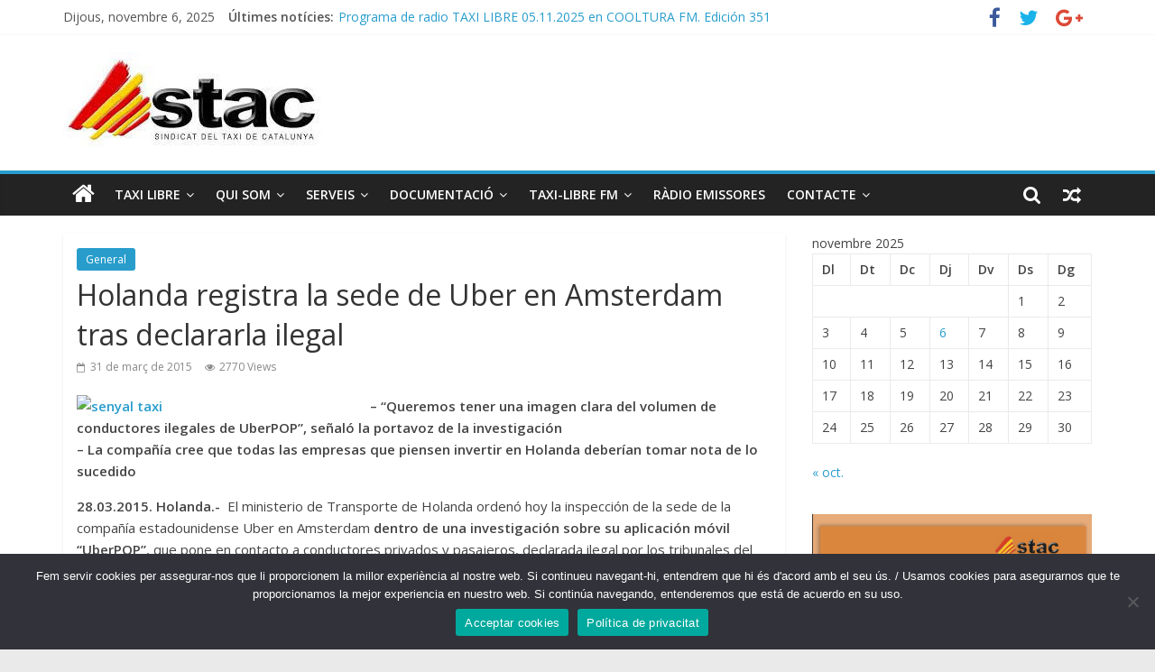

--- FILE ---
content_type: application/javascript
request_url: https://stac.cat/wp-content/themes/colormag-pro/js/loadmore.js?ver=6.7.4
body_size: 471
content:
/*global colormag_script_vars, colormag_load_more*/
jQuery(document).ready(function () {

	// Load more content
	var tg_pagenumber       = 1;
	var tg_no_more_posts    = colormag_script_vars.no_more_posts;
	var tg_category         = jQuery('#tg-ajax-btn').data('category');
	var tg_number           = jQuery('#tg-ajax-btn').data('number');
	var tg_random           = jQuery('#tg-ajax-btn').data('random');

	jQuery('#tg-ajax-btn').on('click', function () {

		tg_pagenumber++;
		jQuery('#tg-ajax-loading-icon').show();
		jQuery('#tg-ajax-btn').attr('disabled', true);

		var tg_data = {
			action: 'get_ajax_results',
			tg_nonce: colormag_load_more.tg_nonce,
			tg_pagenumber: tg_pagenumber,
			tg_category: tg_category,
			tg_number: tg_number,
			tg_random: tg_random
		};

		jQuery.post(colormag_load_more.ajax_url, tg_data, function (response) {
			var tg_data = jQuery(response);

			if (tg_data.length) {
				jQuery('#tg-append-ajax-data').append(tg_data);
				jQuery('#tg-ajax-loading-icon').hide();
				jQuery('#tg-ajax-btn').attr('disabled', false);
			} else {
				jQuery('#tg-ajax-loading-icon').hide();
				jQuery('#tg-ajax-btn').attr('disabled', true);
				jQuery('#tg-ajax-btn').html( '<p>' + tg_no_more_posts + '</p>' );
			}
		});
		return false;
	});

});
